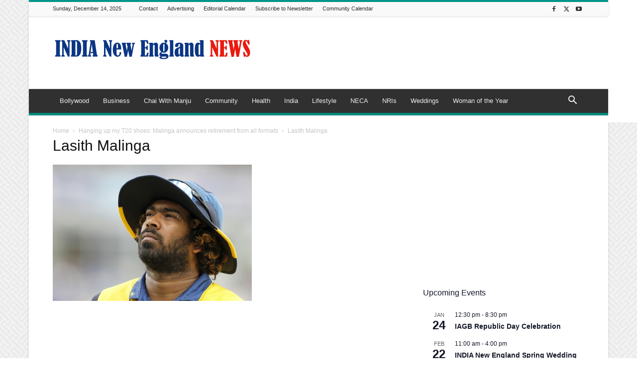

--- FILE ---
content_type: text/html; charset=utf-8
request_url: https://www.google.com/recaptcha/api2/aframe
body_size: 267
content:
<!DOCTYPE HTML><html><head><meta http-equiv="content-type" content="text/html; charset=UTF-8"></head><body><script nonce="BlNd1gIFll9-UVIY0-CgXQ">/** Anti-fraud and anti-abuse applications only. See google.com/recaptcha */ try{var clients={'sodar':'https://pagead2.googlesyndication.com/pagead/sodar?'};window.addEventListener("message",function(a){try{if(a.source===window.parent){var b=JSON.parse(a.data);var c=clients[b['id']];if(c){var d=document.createElement('img');d.src=c+b['params']+'&rc='+(localStorage.getItem("rc::a")?sessionStorage.getItem("rc::b"):"");window.document.body.appendChild(d);sessionStorage.setItem("rc::e",parseInt(sessionStorage.getItem("rc::e")||0)+1);localStorage.setItem("rc::h",'1765712758287');}}}catch(b){}});window.parent.postMessage("_grecaptcha_ready", "*");}catch(b){}</script></body></html>